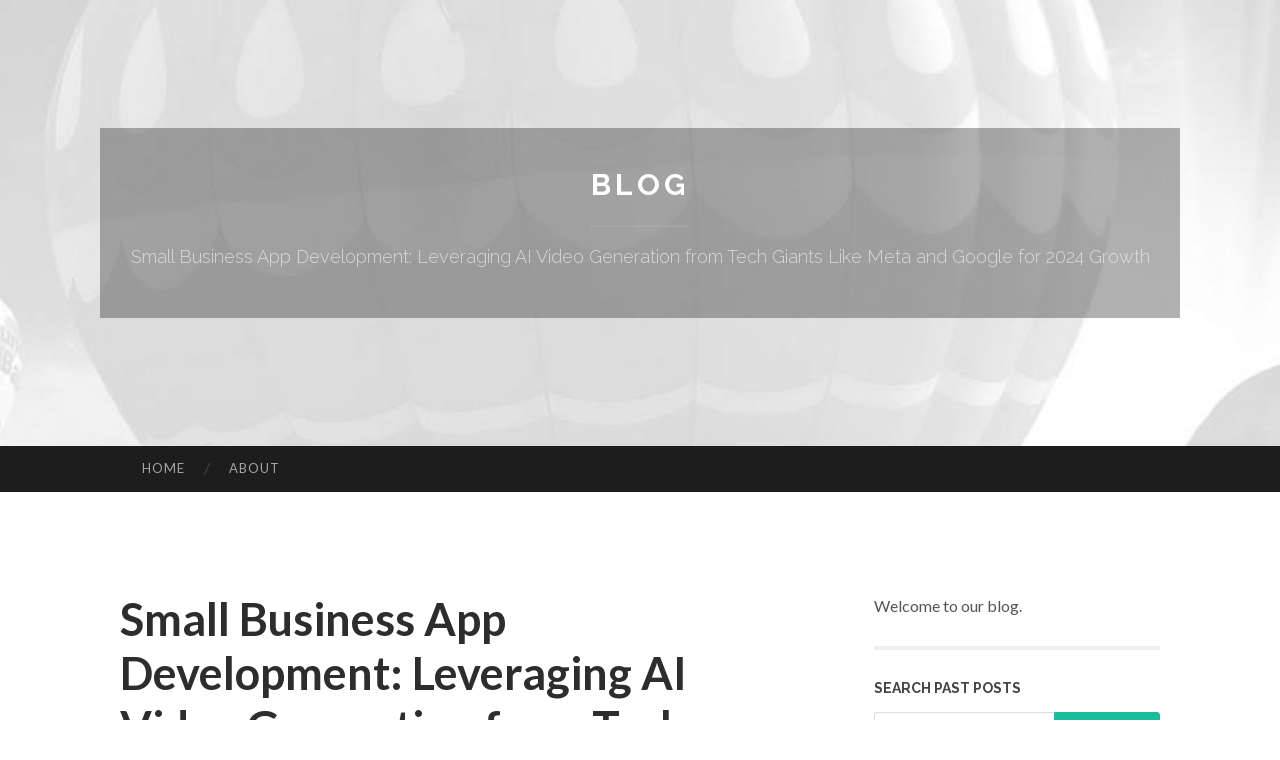

--- FILE ---
content_type: text/html; charset=UTF-8
request_url: https://spencerioqhd.tinyblogging.com/small-business-app-development-leveraging-ai-video-generation-from-tech-giants-like-meta-and-google-for-2024-growth-71480340
body_size: 6588
content:
<!DOCTYPE html>
<html lang="en">
<head>
<meta charset="UTF-8">
<meta name="viewport" content="width=device-width, initial-scale=1">
<title>Small Business App Development: Leveraging AI Video Generation from Tech Giants Like Meta and Google for 2024 Growth</title>


<link rel='stylesheet' id='hemingway-rewritten-fonts-css'  href='https://fonts.googleapis.com/css?family=Raleway%3A400%2C300%2C700%7CLato%3A400%2C700%2C400italic%2C700italic&#038;subset=latin%2Clatin-ext' type='text/css' media='all' />
<link rel='stylesheet' id='all-css-2' href='https://cdn.tinyblogging.com/theme1/2.css' type='text/css' media='all' />
<link rel='stylesheet' id='all-css-0' href='https://cdn.tinyblogging.com/theme1/5.css' type='text/css' media='all' />

<link rel="canonical" href="https://spencerioqhd.tinyblogging.com/small-business-app-development-leveraging-ai-video-generation-from-tech-giants-like-meta-and-google-for-2024-growth-71480340" />

<!--[if lt IE 8]>
<link rel='stylesheet' id='highlander-comments-ie7-css'  href='https://cdn.tinyblogging.com/theme1/ie8.css' type='text/css' media='all' />
<![endif]-->
<meta name="generator" content="https://spencerioqhd.tinyblogging.com" />
<!-- Jetpack Open Graph Tags -->
<meta property="og:type" content="article" />
<meta property="og:title" content="Small Business App Development: Leveraging AI Video Generation from Tech Giants Like Meta and Google for 2024 Growth" />
<meta property="og:url" content="spencerioqhd.tinyblogging.com/small-business-app-development-leveraging-ai-video-generation-from-tech-giants-like-meta-and-google-for-2024-growth-71480340" />
<meta property="og:description" content="Blog on spencerioqhd.tinyblogging.com" />
<meta property="og:site_name" content="https://spencerioqhd.tinyblogging.com" />
<meta property="og:image" content="/favicon.ico" />
<meta property="og:image:width" content="100" />
<meta property="og:image:height" content="100" />
<meta property="og:locale" content="en_US" />
<meta property="article:publisher" content="https://spencerioqhd.tinyblogging.com" />
<link href="https://cdn.tinyblogging.com/favicon.ico" rel="shortcut icon" />

<style type="text/css">
	.widget_twitter li {word-wrap: break-word;}
	.site-title a,
	.site-description {color: #ffffff;}
	.site-header-image {background-image: url(https://cdn.tinyblogging.com/theme1/01.jpg); }
</style>
</head>

<body class="single single-post postid-117153 single-format-standard mp6 customizer-styles-applied highlander-enabled highlander-light">
<div id="page" class="hfeed site">

<header id="masthead" class="site-header" role="banner">
<div class="site-header-image">
<div class="site-branding-wrapper">
<div class="site-branding">
<h1 class="site-title"><a href="/" rel="home">Blog</a></h1>
<h2 class="site-description">Small Business App Development: Leveraging AI Video Generation from Tech Giants Like Meta and Google for 2024 Growth</h2>
</div>
</div>
</div>
</header>
<nav id="site-navigation" class="main-navigation clear" role="navigation">
<h1 class="menu-toggle" title="Menu"><span class="screen-reader-text">Menu</span></h1>
<a class="skip-link screen-reader-text" href="#content">Skip to content</a>

<div class="menu"><ul><li ><a href="/">Home</a></li><li class="page_item page-item-4211"><a href="/about" rel="nofollow">About</a></li></ul></div>
<div id="header-search-toggle"><span class="screen-reader-text">Search</span></div>
<div id="header-search">
<form role="search" method="get" class="search-form" action="">
    <label><span class="screen-reader-text">Search for:</span><input type="search" class="search-field" placeholder="Search &hellip;" name="s" title="Search for:" /></label>
    <input type="submit" class="search-submit" value="Search" />
</form>
</div>
</nav>

<div id="content" class="site-content">

<div id="primary" class="content-area">
<main id="main" class="site-main" role="main">

<article id="" class="post type-post status-publish format-standard category-uncategorized">
<header class="entry-header">
<h1 class="entry-title">Small Business App Development: Leveraging AI Video Generation from Tech Giants Like Meta and Google for 2024 Growth</h1>
<div class="entry-meta">
<span class="posted-on">
<a href="#" rel="bookmark">June 11, 2024, 12:41 pm</a></span><span class="byline"><span class="sep"> / </span><span class="author vcard"><a class="url fn n" href="/"> spencerioqhd.tinyblogging.com</a></span></span></div>
</header>

<div class="entry-content"><p><iframe allowfullscreen="" frameborder="0" height="374" src="//www.youtube.com/embed/JLKaQHfLRg4?si=CJMzXUS5-4gh3HjM" width="664"></iframe></p>

<p>&nbsp;
<p>&nbsp;
<h2>Introduction to Small Business App Development: Trends and Opportunities</h2>
</p>
</p>

<p>&nbsp;
<p><a href="https://denvermobileappdeveloper.com/blog-details/nvidias-Q1-revenue-surge-catalyzing-small-business-app-development" rel="noopener" target="_blank" title="Small Business App Development">Small Business App Development</a> is an exciting world of invention and potential! Small businesses must adapt to succeed in the digital age. &nbsp;AI video generating is a major app development trend. Imagine using artificial intelligence to generate captivating videos that engage your viewers like never before. Prepare to learn how Meta and Google are changing the game and how you can use AI video technologies for exponential development in 2024 and beyond. Jump in!</p>
</p>

<p>&nbsp;
<h2>How AI Video Generation is Revolutionizing Small Business App Development</h2>
</p>

<p>&nbsp;
<p>AI video creation technology is revolutionizing small business app development. This unique application lets small businesses easily make captivating and tailored videos. It deepens their audience connection and efficiently communicates their brand and products.</p>
</p>

<p>&nbsp;
<p>Production of high-quality videos no longer requires substantial resources and experience. Small enterprises can streamline their Small Business App Development by automating the development of captivating graphics with AI video generators. This cuts time and money from traditional video creation.</p>
</p>

<p>&nbsp;
<p>AI-powered video creation tools can let small businesses tailor content to certain demographics and likes. Companies can boost user engagement, conversions, and revenues with these talents.</p>
</p>

<p>&nbsp;
<p>AI video generation empowers businesses to use visual storytelling like never before, transforming small business app development.</p>
</p>

<p>&nbsp;
<h2>Key Benefits of Integrating AI Video Tools in Small Business App Development</h2>
</p>

<p>&nbsp;
<p>AI video solutions enable engaging and tailored content, giving small businesses an edge in Small Business App Development. Small business operators save time and money by using these tools to make high-quality movies. AI video generators streamline editing and production, letting teams focus on app development strategy.</p>
</p>

<p>&nbsp;
<p>AI may also evaluate data to customize movies for specific audiences, enhancing user engagement and conversion rates. Personalization helps small businesses engage with customers and build brand loyalty. AI video technologies&#39; scalability lets small firms respond fast to market movements and consumer preferences.</p>
</p>

<p>&nbsp;
<p>Implementing AI video tools in small company app development improves content quality and helps meet marketing goals.</p>
<br />
<br />
<img src="https://denvermobileappdeveloper.com/assets/small-business-app-development.jpg" style="width:560px" /></p>

<p>&nbsp;
<p>&nbsp;
<h2>Case Studies: Successful Small Business App Development Using AI Video Generators</h2>
</p>
</p>

<p>&nbsp;
<p>AI video generators have made small business app development easier by creating compelling and dynamic content. Let&#39;s examine some great case studies of tiny firms using this technology to grow.</p>
</p>

<p>&nbsp;
<p>A neighborhood bakery employed an AI video generator to create mouthwatering product images, increasing online orders and foot traffic. Another boutique clothing business that used AI-generated movies to promote new arrivals increased consumer engagement and sales.</p>
</p>

<p>&nbsp;
<p>An app that offered virtual workouts using AI video tools helped a fitness studio thrive by drawing more customers. These real-life examples show how AI video production may help small businesses compete online.</p>
</p>

<p>&nbsp;
<h2>Choosing the Right AI Video Generator for Small Business App Development</h2>
</p>

<p>&nbsp;
<p>Choosing the proper AI video generator for small business app development involves various variables. First, determine your app&#39;s video content demands and goals.</p>
</p>

<p>&nbsp;
<p>Check out market AI video generators. Check their features, pricing, and customer reviews to see which one meets your needs.</p>
</p>

<p>&nbsp;
<p>Think at how customizable each AI video generator is. Your tool should let you smoothly customize films to meet your brand.</p>
</p>

<p>&nbsp;
<p>Assess each platform&#39;s usability. Development can be faster and cheaper with an easy-to-use interface and tools.</p>
</p>

<p>&nbsp;
<p>Look into the AI video generator company&#39;s help and training. This can provide smooth integration and efficient tool use for your small business app development project.</p>
</p>

<p>&nbsp;
<h2>Future Prospects: The Role of AI in Small Business App Development Beyond 2024</h2>
</p>

<p>&nbsp;
<p>AI will become much more important in small company app development after 2024. As artificial intelligence technology advances, organizations should expect more advanced and tailored app development options.</p>
</p>

<p>&nbsp;
<p>AI-powered technologies can help small enterprises generate high-quality apps faster. This efficiency reduces costs and speeds up product and service launch.</p>
</p>

<p>&nbsp;
<p>AI&#39;s ability to analyze massive volumes of data will help small firms understand consumer behavior and preferences. Using the <a href="https://denvermobileappdeveloper.com/blog-details/exploring-thebest-AI-video-maker-fromScript" rel="noopener" target="_blank" title="best AI script to video">best AI script to video</a> tools, AI-driven analytics helps firms improve user experience and expand by making data-driven decisions.</p>
</p>

<p>&nbsp;
<p>Small company app development will likely incorporate more AI in the future years. AI technology can improve personalization and predictive analytics, revolutionizing app development and deployment.</p>
</p>

<p>&nbsp;
<h2>Best Practices for Small Business App Development in the Age of AI Video Technology</h2>
</p>

<p>&nbsp;
<p>Integration of AI video production technologies has revolutionized small business app development. Businesses can develop engaging content that resonates with their audience like never before by using Meta and Google capabilities.</p>
</p>

<p>&nbsp;
<h2>Best practices for using AI video producers for Small Business App Development are essential:</h2>
</p>

<p>&nbsp;
<p>1. Understand your audience: Make films that meet their wants and tastes.</p>
</p>

<p>&nbsp;
<p>2. Prioritize quality content: AI can help create videos, but quality material is still key.</p>
</p>

<p>&nbsp;
<p>3. Encourage creativity: Use AI technologies to enhance creativity, not replace it. Try new formats and styles to stay fresh.</p>
</p>

<p>&nbsp;
<p>4. Track performance metrics: Track user engagement, retention, and conversion rates to optimize your video approach.</p>
</p>

<p>&nbsp;
<p>5. Monitor market trends: Technology develops quickly, so being abreast of AI video generating advances will offer you an edge.</p>
</p>

<p>&nbsp;
<p>Following these best practices and leveraging AI video technology, small businesses can succeed beyond 2024 with their Small Business App Development strategy. For those that embrace innovation and adapt to the digital landscape, the future is bright.&nbsp;</p>
</p>

<p>&nbsp;
<p>For more information, <a href="https://denvermobileappdeveloper.com/blog-details/Small-Business-Mobile-App-Development-Key-Strategies-for-Integrating-AI-Video-Generation" rel="noopener" target="_blank" title="contact me">contact me</a>.</p>
</p></div>
<div class="updated">    <a href="https://nellialt562086.tinyblogging.com/kamagra-100mg-your-guide-to-enhanced-performance-83544431">1</a>    <a href="https://mariahxspo946511.tinyblogging.com/360-安全卫士下载-360-安全防护安装-360安全守护者获取-83544430">2</a>    <a href="https://jayobmk084127.tinyblogging.com/best-sydney-sofa-cleaning-experts-83544429">3</a>    <a href="https://jasonzeje257094.tinyblogging.com/the-pak-yok-519-a-thai-cuisine-legend-83544428">4</a>    <a href="https://andersonccydd.tinyblogging.com/top-animation-secrets-83544427">5</a>    <a href="https://macieusih717292.tinyblogging.com/tropea-una-perla-del-mar-ionio-83544426">6</a>    <a href="https://saadpduz077617.tinyblogging.com/new-2024-dot-random-drug-testing-regulations-a-comprehensive-guide-83544425">7</a>    <a href="https://cashthrhp.tinyblogging.com/the-smart-trick-of-animationmeme-that-nobody-is-discussing-83544424">8</a>    <a href="https://auto-accident-legal-help56640.tinyblogging.com/5-simple-techniques-for-service-provider-83544423">9</a>    <a href="https://soikonhci47995.tinyblogging.com/5-easy-facts-about-what-is-cf-in-football-described-83544422">10</a>    <a href="https://plodni-dani48371.tinyblogging.com/top-guidelines-of-marketing-83544421">11</a>    <a href="https://web-design-bridgend08383.tinyblogging.com/5-simple-statements-about-casino-en-ligne-francais-explained-83544420">12</a>    <a href="https://alvinkblg396157.tinyblogging.com/boosting-brand-awareness-through-strategic-marketing-campaigns-83544419">13</a>    <a href="https://cyrusqfaj312056.tinyblogging.com/looking-for-fioricet-online-discreet-and-affordable-delivery-83544418">14</a>    <a href="https://apexnode430.tinyblogging.com/the-must-know-details-and-updates-on-thc-vapes-83544417">15</a></div>

<footer class="entry-meta">
<div class="entry-categories"><a href="#" rel="category tag">Blog</a></div>
</footer>
</article>

<nav class="navigation post-navigation" role="navigation">
<h1 class="screen-reader-text">Post navigation</h1>
<div class="nav-links">
<div class="nav-previous"><a href="/" rel="prev"><span class="meta-nav">&larr;</span> Home</a></div>
<div class="nav-next" ><a href="https://remove.backlinks.live" target="_blank"><span class="meta-nav"></span>Report This Page</a></div>
</div>
</nav>

<div id="comments" class="comments-area">
<h2 class="comments-title">Comments on &ldquo;Small Business App Development: Leveraging AI Video Generation from Tech Giants Like Meta and Google for 2024 Growth&rdquo;</h2>

<div id="respond" class="comment-respond">
<h3 id="reply-title" class="comment-reply-title">Leave a Reply</h3>
<form method="post" id="commentform" class="comment-form" novalidate>

<div class="comment-form-field comment-textarea">
<label for="comment">Enter your comment here...</label>
<div id="comment-form-comment"><textarea id="comment" title="Enter your comment here..."></textarea></div>
</div>

<div id="comment-form-identity">

<div id="comment-form-guest" class="comment-form-service selected">
<div class="comment-form-padder">
<div class="comment-form-avatar"><a href="#" target="_blank"><img src="https://cdn.tinyblogging.com/theme1/usr.png" alt="Gravatar" width="25" class="no-grav" /></a></div>

<div class="comment-form-fields">
<div class="comment-form-field comment-form-email">
<label for="email">Email <span class="required">(required)</span> <span class="nopublish">(Address never made public)</span></label>
<div class="comment-form-input"><input id="email" type="email" /></div>
</div>
<div class="comment-form-field comment-form-author">
<label for="author">Name <span class="required">(required)</span></label>
<div class="comment-form-input"><input id="author" type="text" /></div>
</div>
<div class="comment-form-field comment-form-url">
<label for="url">Website</label>
<div class="comment-form-input"><input id="url" type="text" /></div>
</div>
</div>

</div>
</div>

</div>


<div id="comment-form-subscribe">
<p class="comment-subscription-form"><input type="checkbox" id="subscribe" value="subscribe" style="width:auto;" tabindex="6" /> <label class="subscribe-label" id="subscribe-label" for="subscribe" style="display: inline;">Notify me of new comments via email.</label></p><p class="post-subscription-form"><input type="checkbox" id="subscribe_blog" value="subscribe" style="width: auto;" tabindex="7" /> <label class="subscribe-label" id="subscribe-blog-label" for="subscribe_blog"  style="display: inline;">Notify me of new posts via email.</label></p></div>

<p class="form-submit"><input type="submit" id="comment-submit" class="submit" value="Post Comment" />
</p>
</form>
</div>
<div style="clear:both"></div>
</div>
</main>
</div>

<div id="secondary" class="widget-area" role="complementary">
<aside id="text-2" class="widget widget_text">
<div class="textwidget">Welcome to our blog.</div>
</aside>
<aside id="search-5" class="widget widget_search"><h1 class="widget-title">Search Past Posts</h1>
<form role="search" method="get" class="search-form">
<label><span class="screen-reader-text">Search for:</span><input type="search" class="search-field" placeholder="Search &hellip;" name="s" title="Search for:" /></label>
<input type="submit" class="search-submit" value="Search" />
</form>
</aside>

            
<aside class="widget widget_blog-stats"><h1 class="widget-title">Visitors</h1>
<ul><li>593 hits</li></ul>
</aside>
<aside class="widget widget_twitter"><h1 class="widget-title"><a href='#'>Twitter</a></h1></aside>
        
<aside class="widget widget_links"><h1 class="widget-title">Useful Stuff</h1>
<ul class='xoxo blogroll'>
<li><a href="/about" rel="nofollow">About</a></li>
<li><a href="https://tinyblogging.com/signup" target="_blank">Create free blog</a></li>
</ul>
	
<aside id="blog_subscription-4" class="widget widget_blog_subscription">
<h1 class="widget-title"><label for="subscribe-field">Subscribe via Email</label></h1>
<form action="" method="post">
<p>Enter your email address to follow this blog and receive notifications of new posts by email.</p>
<p><input type="text" name="email" style="width: 95%; padding: 1px 2px" placeholder="Enter your email address" value="" id="subscribe-field" /></p>
<p><input type="submit" value="Sign me up!" /></p>
</form>

</aside></div></div>

<footer id="colophon" class="site-footer" role="contentinfo">
	<div style="display: none;"><a href="https://tinyblogging.com/forum">forum</a></div>
    <div class="site-info" style="text-align:center"><a href="https://tinyblogging.com">Create a free website or blog at tinyblogging.com</a>.</div>
</footer>
</div>

<script>(function(){function c(){var b=a.contentDocument||a.contentWindow.document;if(b){var d=b.createElement('script');d.innerHTML="window.__CF$cv$params={r:'9c094a1778dff845',t:'MTc2ODg1NjcxOA=='};var a=document.createElement('script');a.src='/cdn-cgi/challenge-platform/scripts/jsd/main.js';document.getElementsByTagName('head')[0].appendChild(a);";b.getElementsByTagName('head')[0].appendChild(d)}}if(document.body){var a=document.createElement('iframe');a.height=1;a.width=1;a.style.position='absolute';a.style.top=0;a.style.left=0;a.style.border='none';a.style.visibility='hidden';document.body.appendChild(a);if('loading'!==document.readyState)c();else if(window.addEventListener)document.addEventListener('DOMContentLoaded',c);else{var e=document.onreadystatechange||function(){};document.onreadystatechange=function(b){e(b);'loading'!==document.readyState&&(document.onreadystatechange=e,c())}}}})();</script><script defer src="https://static.cloudflareinsights.com/beacon.min.js/vcd15cbe7772f49c399c6a5babf22c1241717689176015" integrity="sha512-ZpsOmlRQV6y907TI0dKBHq9Md29nnaEIPlkf84rnaERnq6zvWvPUqr2ft8M1aS28oN72PdrCzSjY4U6VaAw1EQ==" data-cf-beacon='{"version":"2024.11.0","token":"304161b3340e49a9ac5148104c143f80","r":1,"server_timing":{"name":{"cfCacheStatus":true,"cfEdge":true,"cfExtPri":true,"cfL4":true,"cfOrigin":true,"cfSpeedBrain":true},"location_startswith":null}}' crossorigin="anonymous"></script>
</body>
</html>